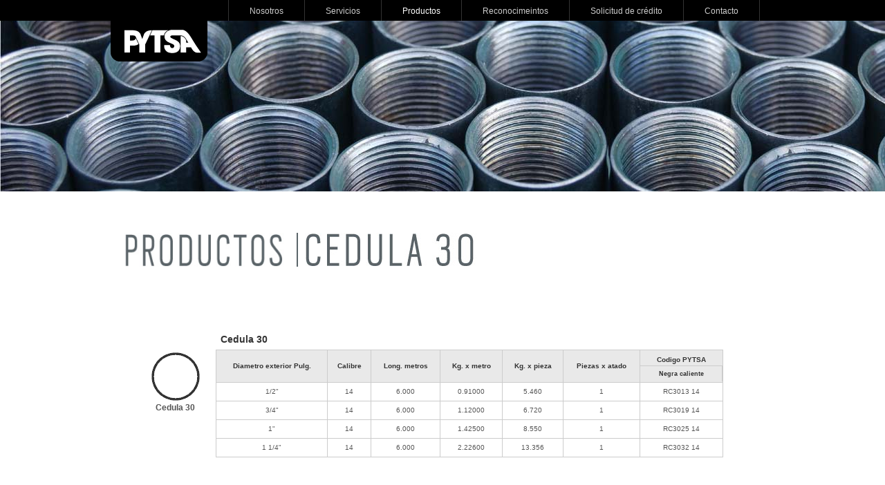

--- FILE ---
content_type: text/html
request_url: https://pytsa.mx/p-cedula.html
body_size: 2324
content:
<!DOCTYPE html PUBLIC "-//W3C//DTD XHTML 1.0 Transitional//EN" "http://www.w3.org/TR/xhtml1/DTD/xhtml1-transitional.dtd">
<html xmlns="http://www.w3.org/1999/xhtml">
<!--Programacion: Miguel Angel Romo Velasco -@- "Uffa" México DF-->
<!--Sitio: Pytsa  v1.0 10/01/2011-->

<head>
<meta http-equiv="Content-Type" content="text/html; charset=UTF-8" />
<title>Pytsa Aceros -Cedula 30-</title>
<script type="text/javascript">

  var _gaq = _gaq || [];
  _gaq.push(['_setAccount', 'UA-23718731-1']);
  _gaq.push(['_trackPageview']);

  (function() {
    var ga = document.createElement('script'); ga.type = 'text/javascript'; ga.async = true;
    ga.src = ('https:' == document.location.protocol ? 'https://ssl' : 'http://www') + '.google-analytics.com/ga.js';
    var s = document.getElementsByTagName('script')[0]; s.parentNode.insertBefore(ga, s);
  })();

</script>
</head>

<!--CSS-->
<link rel="stylesheet" type="text/css" href="css/pytsa.css" media="screen">

<body>
<!--PAGINA-->
<div  id="general">
	<!--HEADER-->
	<div id="header" style="background-image:url(img/img_header_servicios.jpg); ">
    	<!--CONTENEDOR NAVEGACION-->
   	  	<div id="cont-nav">
    		<!--LOGO-->
            <a href="index.html" id="logo">
            	pytsa.com.mx
            </a>
            <!--MENU NAV-->
   	  		<ul id="nav-t"> 
            	<li ><a href="nosotros.html" style="border-left:1px solid #333;">Nosotros</a>
                </li>
                <li><a href="servicios.html" style="border-left:1px solid #333;">Servicios</a>
                	<ul class="sub_nav-t">
                        <li><a href="s-corte.html">Corte</a></li>
                        <li><a href="s-doblez.html">Doblez</a></li>
                        <li><a href="s-transporte.html">Transporte</a></li>
                	</ul>
             	</li>
  				<li><a href="productos.html" style="border-left:1px solid #333;"><span class="current-link">Productos</span></a>
                	<ul class="sub_nav-t"> 
                        <li><a href="p-cuadrado.html">Cuadrados</a></li>
                        <li><a href="p-rectangulo.html">Rectangulos</a></li>
                        <li><a href="p-monten.html">Monten</a></li>
                        <li><a href="p-perfil-abierto.html">Perfil abierto</a></li>
                        <li><a href="p-perfil-soldado.html">Perfil soldado</a></li>
                        <li><a href="p-ptr.html">PTR</a></li>
                        <li><a href="p-tabla-roca.html">Tabla roca</a></li>
                        <li><a href="p-tablero.html">Tablero </a></li>
                        <li><a href="p-cedula.html">Cedula 30</a></li>
                        <li><a href="p-tira-cortina.html">Tira para cortina</a></li>
                        <li><a href="p-conduit.html">Conduit</a></li></a>
                        <li><a href="p-tubo-industrial.html">Tubo industrial</a></li>
                   </ul>
              </li>
              <li><a href="certificados.html" style="border-left:1px solid #333;">Reconocimeintos</a></li>
              <li><a href="credito.html" style="border-left:1px solid #333;">Solicitud de crédito</a></li>
              <li ><a href="contacto.php" style="border-left:1px solid #333; border-right:1px solid #333;">Contacto</a></li>
            </ul>  		
      	</div>
        <!--MENU BACK-->
        <div id="menu_back">
        </div>
	</div>
    <!--CONTENIDO-->
    <div id="contenido">
      <!--TÍTULO-->
      <div id="titulo" style="border:none;"> <a href="productos.html" ><img src="img/img_titulo_productos.jpg" width="234" height="49" /></a> <img src="img/img_titulo_slash.jpg" width="3" height="49" /><img src="img/img_sub-t_cedula.jpg" width="252" height="49" /></div>
      <!--TABLAS-->
      <div id="cont-grid">
        <!--TABLA CONT-->
        <div class="cont-tabla">
          <table width="850">
            <tr height="40" style="background:#FFF; color:#555;">
              <th class="tabla-imagen" rowspan="8"> 
              	<img src="img/tabla_p/img_tabla_p_cedula.png" width="100" height="113" /><br/> 
              	Cedula 30</th>
              <!--SPECS-->
              <!--SPECS-->
              <th colspan="9" class="tabla-specs" > <br/>
                <span class="span-specs"> Cedula 30</span>
              </th>
            </tr>
            <!--HEADERS TABLA-->
            <tr style="background-color:#E9E9E9; color:#333;">
            	<th scope="col">Diametro exterior Pulg.</th>
                <th scope="col">Calibre</th>
                <th scope="col">Long. metros</th>
                <th scope="col">Kg. x metro</th>
                <th scope="col">Kg. x pieza</th>
                <th scope="col">Piezas x atado</th>
             	<th colspan="1" align="center" >Codigo PYTSA
                   <table  width="120" style="margin:1px -8px -6px -8px;  ">
                           <th scope="col"  style="border-bottom:hidden; color:#333;  background-color:#E9E9E9; padding:5px;">Negra caliente</th>
                   </table>
            	</th>
            </tr>
            <!--ROW TABLA-->
            <tr>
                <td> 1/2" </td>
                <td>14</td>
                <td>6.000</td>
                <td>0.91000</td>
                <td>5.460</td>
                <td>1</td>
                <td  width="100">RC3013 14</td>
              </tr>
              <tr>
                <td> 3/4" </td>
                <td>14</td>
                <td>6.000</td>
                <td>1.12000</td>
                <td>6.720</td>
                <td>1</td>
                <td  width="100">RC3019 14</td>
              </tr>
              <tr>
                <td> 1" </td>
                <td>14</td>
                <td>6.000</td>
                <td>1.42500</td>
                <td>8.550</td>
                <td>1</td>
                <td  width="100">RC3025 14</td>
              </tr>
              <tr>
                <td> 1 1/4" </td>
                <td>14</td>
                <td>6.000</td>
                <td>2.22600</td>
                <td>13.356</td>
                <td>1</td>
                <td  width="100">RC3032 14</td>
              </tr>
            <!--ROW TABLA-->
            </table> 
        </div>
  
      
      </div>
    </div>
   <!--FOOTER-->
    <div id="cont-footer" >
        <div id="footer">
            <!--AVISO-->
            <div class="aviso"> 
                <div class="aviso-img img1"><a href="http://www.dnv.com/" target="_blank"><img src="img/img_foot_certificado.gif" width="46" height="71" /></a> </div> 
                <div class="aviso-texto txt1" >
                    <p style=" font-weight:bold; color:#999;">Certificacón QS-9000 e ISO-9001:2000.</p>
                  <p >DNV (Det Norskhe Veritas) es una fundación cuyo  objetivo es el de salvaguardar la vida, la propiedad y el medio ambiente.</p>
                </div>
            </div>
            <!--AVISO-->
            <div class="aviso" style="top:105px;">
                <div class="aviso-img img2"> <img src="img/img_foot_hecho-mexico.gif" width="60" height="56" /></div> 
                <div class="aviso-texto txt2" > 
                    <p style=" font-weight:bold; color:#999;">Hecho en mexico </p>
                    <p >Somos una empresa de calidad, producto y servicio  100% mexicana.</p>
                </div>
            </div>
            <!--LEGALES-->
            <div id="legales"> 
                <p><a href="index.html"><img src="img/img_logo_pytsa_foot.gif" width="58" height="19"/></a>Industrial de México, S.A. de C.V.® 2010.</p>
            </div> 
	  	  <!--MENU FOOT 4-->
            <div class="nav-footer">
                <ul>
           	    <li><a href="contacto.html" style="font-size:12px;color:#FFF;">Contacto</a></li>
                    <li style="font-size:11px;">t. 5699 0700</li> 
           	  	  <li style="font-size:11px;">f. 5755 3120</li> 
                    <a href="mailto:contacto@pytsa.mx"><li>contacto@pytsa.mx</li></a>
                </ul>
    	  </div>
            <!--MENU FOOT 3-->
            <div class="nav-footer">
                <ul>
               		<li>Servicios</li>
                    <a href="s-corte.html"><li>Corte</li></a> 
                  	<a href="s-doblez.html"> <li>Doblez</li></a> 
                  	<a href="s-transporte.html"><li>Transporte</li></a>
                </ul>
    	  </div>	
            <!--MENU FOOT 2-->
            <div class="nav-footer">
                <ul>
               	  <li>Productos</li>
                    <a href="p-cuadrado.html"><li>Cuadrados</li></a>
                    <a href="p-rectangulo.html"><li>Rectangulos</li></a>
                  	<a href="p-monten.html"><li>Monten</li></a>
                  	<a href="p-perfil-abierto.html"><li>Perfil abierto</li></a>
                  	<a href="p-perfil-soldado.html"><li>Perfil soldado</li></a>
                    <a href="p-ptr.html"><li>PTR</li></a>
                    <a href="p-tabla-roca.html"><li>Tabla roca</li></a>
                    <a href="p-tablero.html"><li>Tablero </li></a>
                    <a href="p-cedula.html"><li>Cedula 30</li></a>
                    <a href="p-tira-cortina.html"><li>Tira para cortina</li></a>
                  	<a href="p-conduit.html"><li>Conduit</li></a>
                  	<a href="p-tubo-industrial.html"><li>Tubo industrial</li></a>
                </ul>
   	    	</div>
            <!--MENU FOOT 1-->
            <div class="nav-footer">
                <ul>
                    <li>Navegacíon</li>
                    <a href="nosotros.html"><li>Nosotros</li></a> 
                  	<a href="servicios.html"> <li>Servicios</li></a> 
                    <a href="productos.html"><li>Productos</li></a>
                  	<a href="certificados.html"><li>Reconocimientos</li></a>
                    <a href="credito.html"><li>Solicitud de crédito</li></a>
                  	<a href="contacto.html"><li>Contacto</li></a>
                </ul>
            </div>         
        </div>
	</div>
</div>
<!--SCRIPTS-->
<script language="javascript" type="text/javascript" src="js/jquery-1.4.4.min.js"></script>
</body>
</html>

--- FILE ---
content_type: text/css
request_url: https://pytsa.mx/css/pytsa.css
body_size: 2018
content:
@charset "UTF-8";
/***CSS-Miguel Angel Romo Velasco -@- "Uffa" México DF ***/
/****Sitio: Pytsa  v1.0 10/01/2011***/
/**RESET CCS**/
body,div,dl,dt,dd,ul,ol,li,h1,h2,h3,h4,h5,h6,pre,form,fieldset,input,p,th,td{margin:0;padding:0;}table{border-collapse:collapse;border-spacing:0;}fieldset,img{border:0;}address,caption,cite,code,dfn,em,strong,th,var{font-style:normal;font-weight:normal;}ol,ul {list-style:none;}caption,th {text-align:left;}h1,h2,h3,h4,h5,h6{font-size:100%;}q:before,q:after{content:'';} a {text-decoration:none;}

/*********************
    SEUDO (spans)
*********************/
.current-link {
	color:#FFF;}
.bold{
	font-weight:bold;}

/**********************
		GENERAL
*********************/
#general { 
	position:relative; 
	width:100%;
	min-width:960px;}

/**********************
		HEADER
*********************/
#header {
	position:absolute;
	top:0px;
	height:277px;
	width:100%;
	min-width:960px;}
#cont-nav {
	position:relative; 
	z-index:200; 
	width:960px; 
	heigh:91px; 
	top:-1px;
	margin:0 auto;}
#logo {
	position:absolute; 
	height:90px; 
	width:140px; 
	background-image:url(../img/img_logo_pytsa.png);
	display:block;
	text-indent:-9999px;
	background-repeat:no-repeat;}
#menu_back {
	position:absolute; 
	width:100%; 
	top:0px; 
	height:30px; 
	background-color:#000;}
	
/************************
		MENU-NAV 
************************/
ul#nav-t {
	list-style-type:none;
	width:780px;
	display: inline;
	position: absolute;
	left:170px;
	font-family:Arial, Helvetica, sans-serif;
	font-size:12px;
	color:#CCC;}
ul#nav-t li a{
	color:#CCC;
	padding: 10px 30px 7px 30px;
	display: block;}
ul#nav-t li a:hover{
	color:#FFF;}
ul#nav-t li{
	float: left;
	position: relative;}
ul#nav-t li ul {
	display: none;}
#nav-t li:hover ul, li.over ul {
	display: block;}
ul#nav-t li ul.sub_nav-t {
	position: absolute;
	margin-top:-5px;
	min-width:120px;
	font-family:Arial, Helvetica, sans-serif;
	font-size:12px;
	color:#CCC;	
	padding:15px 0px 0px 0px;
	background-color:#000;
	border-left:1px solid #333;}	
ul#nav-t li ul.sub-nav-t li{
	padding:0px;}
ul#nav-t li  ul.sub_nav-t li a{
	padding:6px 27px 7px 27px;
	width:100px;
	white-space:nowrap;
	border-bottom:1px solid #333;}
ul#nav-t li  ul.sub_nav-t li a:hover{
	background-color:#333;}

/**********************
		CONTENIDO
*********************/
#contenido{
	position:relative; 
	width:960px; 
	min-height:300px; 
	top:277px; 
	margin: 0 auto; 
	margin-bottom:100px;
	overflow:hidden;
	/**background-color:#F63;**/}
#titulo{
	height:50px;
	padding:60px 0px 10px 20px;
	margin-bottom:30px;
	border-bottom:solid 2px #999;}
#titulo img{
	padding:0px 10px 0px 0px;}
#intro-texto-a{
	position:relative; 
	width:920px;  
	color:#333; 
	font: 12px Arial, Helvetica, sans-serif; 
	line-height:16px; 
	text-align:justify; 
	padding:0px 20px 0px 20px;}
#cont-productos{
	position:relative; 
	width:920px; 
	color:#FFF; 
	font-family:Arial, Helvetica, sans-serif; 
	font-size:13px; 
	line-height:18px; 
	padding:20px 20px 5px 20px; 
	background:#000;}
#cont-img{
	position:absolute;
	width:330px;
	height:440px;
	padding:20px;}
#cont-text{
	position:relative;
	left:370px;
	width:520px;
	color:#333;
	padding:20px 30px 40px 40px;
	font-family:Arial, Helvetica, sans-serif;
	font-size:12px;
	line-height:18px;
	text-align:justify;
}
#col-derecha{
	float:right; 
	width:440px; 
	padding:20px; 
	font-family:Arial, Helvetica, sans-serif;
	font-size: 12px;
	line-height:16px;
	text-align:justify;}
#col-izquierda {
	float:left; 
	width:440px; 
	padding:20px;  
	font-family:Arial, Helvetica, sans-serif;
	font-size: 12px;
	line-height:16px;
	text-align:justify;}
#titulo-producto{
	position:relative; 
	width:880px; 
	height:60px; 
	padding:20px;}
.img-producto-a{
	float:left; 
	padding:20px 12px 0px 12px; 
	width:127px; 
	height:160px;
	overflow:hidden;}
.img-producto-a a{
	color:#000;
	opacity:.7; /* FX/Opera/Safari/Chrome */
	-ms-filter:"alpha(opacity=70)"; /* IE8 */
	filter:alpha(opacity=70); /* IE6/IE7 */}
.img-producto-a a img {
	opacity:.7; /* FX/Opera/Safari/Chrome */
	-ms-filter:"alpha(opacity=70)"; /* IE8 */
	filter:alpha(opacity=70); /* IE6/IE7 */}	
.img-producto-a a:hover{
	opacity:1; /* FX/Opera/Safari/Chrome */
	-ms-filter:"alpha(opacity=100)"; /* IE8 */
	filter:alpha(opacity=100); /* IE6/IE7 */}
	.img-producto-a a:hover img{
	opacity:1; /* FX/Opera/Safari/Chrome */
	-ms-filter:"alpha(opacity=100)"; /* IE8 */
	filter:alpha(opacity=100); /* IE6/IE7 */}
.img-producto-b{
	float:left; 
	padding:20px 20px 15px 20px;
	width:250px;}
.img-producto-b a{
	color:#FFF;
	opacity:.7; /* FX/Opera/Safari/Chrome */
	-ms-filter:"alpha(opacity=70)"; /* IE8 */
	filter:alpha(opacity=70); /* IE6/IE7 */}
.img-producto-b a img{
	opacity:.7; /* FX/Opera/Safari/Chrome */
	-ms-filter:"alpha(opacity=70)"; /* IE8 */
	filter:alpha(opacity=70); /* IE6/IE7 */}
.img-producto-b a:hover img{
	opacity:1; /* FX/Opera/Safari/Chrome */
	-ms-filter:"alpha(opacity=100)"; /* IE8 */
	filter:alpha(opacity=100); /* IE6/IE7 */}
	
/**********************
		FOOTER
*********************/
#cont-footer{
	position:relative; 
	min-height:400px;  
	background-color:#000; 
	top:280px;
	}
#footer {
	width:960px; 
	position:relative; 
	margin-left:auto; 
	margin-right:auto; 
	margin-bottom:1px;}
.aviso {
	position:absolute;  
	width:325px; 
	height:105px; 
	font-family:Arial, Helvetica, sans-serif; font-size:11px;  
	border-right: 1px dotted #333; 
	border-bottom: 1px dotted #333;}
.aviso-img{
	float:left;
	height:70px;}
.img1 {
	width:63px;  
	padding:25px 0px 0px 15px;}
.img2 {
	width:60px; 
	padding:25px 10px 10px 10px;}
.aviso-texto{
	float:right; 
	color:#666;
	line-height:16px;}
.txt1 {
	width:227px; 
	padding:25px 10px 10px 10px;}
.txt2 {
	width:225px; 
	padding:25px 10px 05px 10px;}
#legales {
	position:absolute;
	width:305px; 
	top:210px; 
	height:155px;
	padding:20px 10px 12px 10px; 
	font-family:Arial, Helvetica, sans-serif; 
	font-size:10px; color:#666; 
	border-right: 1px dotted #333;}
.nav-footer {
	 float:right;  
	 width:157px; 
	 height:210px; 
	 color:#FFF; 
	 font-family:Arial, Helvetica, sans-serif; 
	 font-size:11px;}
.nav-footer ul{
	padding:25px 5px 0px 35px;
	font-size:12px;}	
.nav-footer li{
	padding:5px 0px 7px 0px;
	}		
.nav-footer ul a{
	color:#999;
	font-size:11px;}
.nav-footer ul a:hover{
	color:#ccc;}
	
/***************************** 
	SECCIONES CONTENIDO
*****************************/

/**********************
		CONTACTO
*********************/
#contacto{
	position:relative;
	width:940px;
	z-index:40;
	clear:both;
	font-family:Arial, Helvetica, sans-serif;
	color:#FFF;}
#contacto-izquierda{
	float:left;
	width:305px;
	border-right:1px dotted #333;}
#contacto-derecha{
	float:right;
	font-size:10px;
	padding:10px;
	width:580px;}
textarea {
	width: 270px;
	color: #333;
	height:300px;
	font-size:12px;
	border-style:inset;}
input {
	color:#333;
	font-size:12px;
	font-weight:bold;
	width:270px;
	height:22px;}
label {    
	display: block;
	color:#FFF;
	font-size:11px;
	line-height:18px;}
#submit {
	color: #FFF;
	background-color:#333;
	border: solid #999 1px;
	width: 60px;
	height:25px;
	font-weight: bold;}
#submit:hover{
	color: #FFF;
	cursor:pointer;}
.error {
	color: #FFF;
	font-weight:bold;
	font-size:11px;}
	
	
/**********************
		TABLAS testtttt
*********************/
#cont-grid {
	width:920px; 
	padding:20px 20px 20px 20px; 
	color:#000; font-size:12px; 
	font-family:Arial, Helvetica, sans-serif; 
	overflow:hidden; 
}
table {
	border-collapse: collapse;
	border: 1px solid #CCC;
	font: normal 85%/140% arial, helvetica, sans-serif;
	color: #555;
	}

th {
	font-weight:bold;
	border: 1px solid #ccc;
	padding: .7em;}
td {
	border: 1px solid #ccc ;
	padding: .6em;}
/*tbody*/
tbody th, tbody td {
	vertical-align: middle;
	text-align: center;}
tbody th {
	white-space: nowrap;}
.odd {
	background: #fcfcfc;}
tbody tr:hover {
	background: #333;
	color:#fff;}
.tabla-imagen{ 
	vertical-align:top;
	border-top:hidden;
	border-left:hidden;
	border-bottom:hidden;
	font-size:12px;
	font-weight:bold;
	width:100px;}

.tabla-specs {
	border-top:hidden; 
	border-left:hidden; 
	border-right:hidden ;
	text-align:left;}
.tabla-sub {
	padding:5px; 
	margin:-6px; 
	line-height:15px;}

.cont-tabla {
	padding:15px;}

.span-specs {
	font-size:14px; 
	color:#333;
	line-height:16px;}
